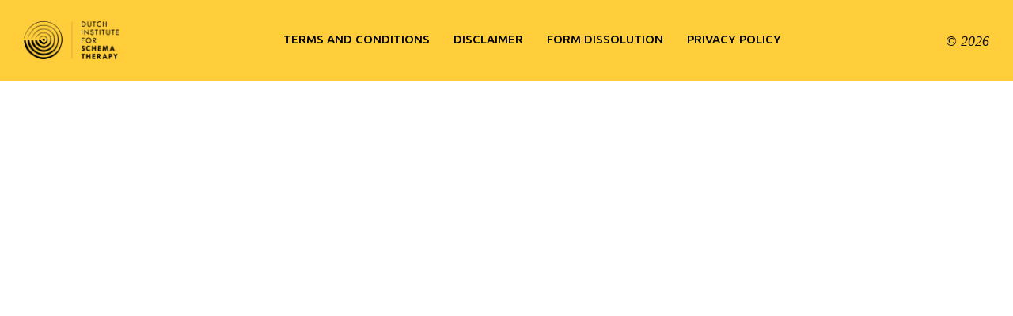

--- FILE ---
content_type: text/html; charset=UTF-8
request_url: https://www.schematherapy.nl/streaminternal/
body_size: 3814
content:
<!DOCTYPE html>
<html lang="en" class="">
<head>
    <meta http-equiv="content-type" content="text/html;charset=utf-8" />
	<meta name="viewport" content="width=device-width, initial-scale=1.0, maximum-scale=1.0, user-scalable=no" />
                <title>Dutch Institute for Schema Therapy |   Streaminternal</title>
        <meta name="description" content="Schema therapy aims to validate unmet basic core needs of patients. The therapy relationship of limited reparenting provides a role model of a healthy parent that the patient learns to internalize over the course of therapy.">
    <meta name='robots' content='max-image-preview:large' />
<link rel='dns-prefetch' href='//s.w.org' />
<link rel='stylesheet' id='wp-block-library-css'  href='https://www.schematherapy.nl/wp-includes/css/dist/block-library/style.min.css?ver=5.9.12' type='text/css' media='all' />
<link rel='stylesheet' id='wc-blocks-vendors-style-css'  href='https://www.schematherapy.nl/wp-content/plugins/woocommerce/packages/woocommerce-blocks/build/wc-blocks-vendors-style.css?ver=6.9.0' type='text/css' media='all' />
<link rel='stylesheet' id='wc-blocks-style-css'  href='https://www.schematherapy.nl/wp-content/plugins/woocommerce/packages/woocommerce-blocks/build/wc-blocks-style.css?ver=6.9.0' type='text/css' media='all' />
<style id='global-styles-inline-css' type='text/css'>
body{--wp--preset--color--black: #000000;--wp--preset--color--cyan-bluish-gray: #abb8c3;--wp--preset--color--white: #ffffff;--wp--preset--color--pale-pink: #f78da7;--wp--preset--color--vivid-red: #cf2e2e;--wp--preset--color--luminous-vivid-orange: #ff6900;--wp--preset--color--luminous-vivid-amber: #fcb900;--wp--preset--color--light-green-cyan: #7bdcb5;--wp--preset--color--vivid-green-cyan: #00d084;--wp--preset--color--pale-cyan-blue: #8ed1fc;--wp--preset--color--vivid-cyan-blue: #0693e3;--wp--preset--color--vivid-purple: #9b51e0;--wp--preset--gradient--vivid-cyan-blue-to-vivid-purple: linear-gradient(135deg,rgba(6,147,227,1) 0%,rgb(155,81,224) 100%);--wp--preset--gradient--light-green-cyan-to-vivid-green-cyan: linear-gradient(135deg,rgb(122,220,180) 0%,rgb(0,208,130) 100%);--wp--preset--gradient--luminous-vivid-amber-to-luminous-vivid-orange: linear-gradient(135deg,rgba(252,185,0,1) 0%,rgba(255,105,0,1) 100%);--wp--preset--gradient--luminous-vivid-orange-to-vivid-red: linear-gradient(135deg,rgba(255,105,0,1) 0%,rgb(207,46,46) 100%);--wp--preset--gradient--very-light-gray-to-cyan-bluish-gray: linear-gradient(135deg,rgb(238,238,238) 0%,rgb(169,184,195) 100%);--wp--preset--gradient--cool-to-warm-spectrum: linear-gradient(135deg,rgb(74,234,220) 0%,rgb(151,120,209) 20%,rgb(207,42,186) 40%,rgb(238,44,130) 60%,rgb(251,105,98) 80%,rgb(254,248,76) 100%);--wp--preset--gradient--blush-light-purple: linear-gradient(135deg,rgb(255,206,236) 0%,rgb(152,150,240) 100%);--wp--preset--gradient--blush-bordeaux: linear-gradient(135deg,rgb(254,205,165) 0%,rgb(254,45,45) 50%,rgb(107,0,62) 100%);--wp--preset--gradient--luminous-dusk: linear-gradient(135deg,rgb(255,203,112) 0%,rgb(199,81,192) 50%,rgb(65,88,208) 100%);--wp--preset--gradient--pale-ocean: linear-gradient(135deg,rgb(255,245,203) 0%,rgb(182,227,212) 50%,rgb(51,167,181) 100%);--wp--preset--gradient--electric-grass: linear-gradient(135deg,rgb(202,248,128) 0%,rgb(113,206,126) 100%);--wp--preset--gradient--midnight: linear-gradient(135deg,rgb(2,3,129) 0%,rgb(40,116,252) 100%);--wp--preset--duotone--dark-grayscale: url('#wp-duotone-dark-grayscale');--wp--preset--duotone--grayscale: url('#wp-duotone-grayscale');--wp--preset--duotone--purple-yellow: url('#wp-duotone-purple-yellow');--wp--preset--duotone--blue-red: url('#wp-duotone-blue-red');--wp--preset--duotone--midnight: url('#wp-duotone-midnight');--wp--preset--duotone--magenta-yellow: url('#wp-duotone-magenta-yellow');--wp--preset--duotone--purple-green: url('#wp-duotone-purple-green');--wp--preset--duotone--blue-orange: url('#wp-duotone-blue-orange');--wp--preset--font-size--small: 13px;--wp--preset--font-size--medium: 20px;--wp--preset--font-size--large: 36px;--wp--preset--font-size--x-large: 42px;}.has-black-color{color: var(--wp--preset--color--black) !important;}.has-cyan-bluish-gray-color{color: var(--wp--preset--color--cyan-bluish-gray) !important;}.has-white-color{color: var(--wp--preset--color--white) !important;}.has-pale-pink-color{color: var(--wp--preset--color--pale-pink) !important;}.has-vivid-red-color{color: var(--wp--preset--color--vivid-red) !important;}.has-luminous-vivid-orange-color{color: var(--wp--preset--color--luminous-vivid-orange) !important;}.has-luminous-vivid-amber-color{color: var(--wp--preset--color--luminous-vivid-amber) !important;}.has-light-green-cyan-color{color: var(--wp--preset--color--light-green-cyan) !important;}.has-vivid-green-cyan-color{color: var(--wp--preset--color--vivid-green-cyan) !important;}.has-pale-cyan-blue-color{color: var(--wp--preset--color--pale-cyan-blue) !important;}.has-vivid-cyan-blue-color{color: var(--wp--preset--color--vivid-cyan-blue) !important;}.has-vivid-purple-color{color: var(--wp--preset--color--vivid-purple) !important;}.has-black-background-color{background-color: var(--wp--preset--color--black) !important;}.has-cyan-bluish-gray-background-color{background-color: var(--wp--preset--color--cyan-bluish-gray) !important;}.has-white-background-color{background-color: var(--wp--preset--color--white) !important;}.has-pale-pink-background-color{background-color: var(--wp--preset--color--pale-pink) !important;}.has-vivid-red-background-color{background-color: var(--wp--preset--color--vivid-red) !important;}.has-luminous-vivid-orange-background-color{background-color: var(--wp--preset--color--luminous-vivid-orange) !important;}.has-luminous-vivid-amber-background-color{background-color: var(--wp--preset--color--luminous-vivid-amber) !important;}.has-light-green-cyan-background-color{background-color: var(--wp--preset--color--light-green-cyan) !important;}.has-vivid-green-cyan-background-color{background-color: var(--wp--preset--color--vivid-green-cyan) !important;}.has-pale-cyan-blue-background-color{background-color: var(--wp--preset--color--pale-cyan-blue) !important;}.has-vivid-cyan-blue-background-color{background-color: var(--wp--preset--color--vivid-cyan-blue) !important;}.has-vivid-purple-background-color{background-color: var(--wp--preset--color--vivid-purple) !important;}.has-black-border-color{border-color: var(--wp--preset--color--black) !important;}.has-cyan-bluish-gray-border-color{border-color: var(--wp--preset--color--cyan-bluish-gray) !important;}.has-white-border-color{border-color: var(--wp--preset--color--white) !important;}.has-pale-pink-border-color{border-color: var(--wp--preset--color--pale-pink) !important;}.has-vivid-red-border-color{border-color: var(--wp--preset--color--vivid-red) !important;}.has-luminous-vivid-orange-border-color{border-color: var(--wp--preset--color--luminous-vivid-orange) !important;}.has-luminous-vivid-amber-border-color{border-color: var(--wp--preset--color--luminous-vivid-amber) !important;}.has-light-green-cyan-border-color{border-color: var(--wp--preset--color--light-green-cyan) !important;}.has-vivid-green-cyan-border-color{border-color: var(--wp--preset--color--vivid-green-cyan) !important;}.has-pale-cyan-blue-border-color{border-color: var(--wp--preset--color--pale-cyan-blue) !important;}.has-vivid-cyan-blue-border-color{border-color: var(--wp--preset--color--vivid-cyan-blue) !important;}.has-vivid-purple-border-color{border-color: var(--wp--preset--color--vivid-purple) !important;}.has-vivid-cyan-blue-to-vivid-purple-gradient-background{background: var(--wp--preset--gradient--vivid-cyan-blue-to-vivid-purple) !important;}.has-light-green-cyan-to-vivid-green-cyan-gradient-background{background: var(--wp--preset--gradient--light-green-cyan-to-vivid-green-cyan) !important;}.has-luminous-vivid-amber-to-luminous-vivid-orange-gradient-background{background: var(--wp--preset--gradient--luminous-vivid-amber-to-luminous-vivid-orange) !important;}.has-luminous-vivid-orange-to-vivid-red-gradient-background{background: var(--wp--preset--gradient--luminous-vivid-orange-to-vivid-red) !important;}.has-very-light-gray-to-cyan-bluish-gray-gradient-background{background: var(--wp--preset--gradient--very-light-gray-to-cyan-bluish-gray) !important;}.has-cool-to-warm-spectrum-gradient-background{background: var(--wp--preset--gradient--cool-to-warm-spectrum) !important;}.has-blush-light-purple-gradient-background{background: var(--wp--preset--gradient--blush-light-purple) !important;}.has-blush-bordeaux-gradient-background{background: var(--wp--preset--gradient--blush-bordeaux) !important;}.has-luminous-dusk-gradient-background{background: var(--wp--preset--gradient--luminous-dusk) !important;}.has-pale-ocean-gradient-background{background: var(--wp--preset--gradient--pale-ocean) !important;}.has-electric-grass-gradient-background{background: var(--wp--preset--gradient--electric-grass) !important;}.has-midnight-gradient-background{background: var(--wp--preset--gradient--midnight) !important;}.has-small-font-size{font-size: var(--wp--preset--font-size--small) !important;}.has-medium-font-size{font-size: var(--wp--preset--font-size--medium) !important;}.has-large-font-size{font-size: var(--wp--preset--font-size--large) !important;}.has-x-large-font-size{font-size: var(--wp--preset--font-size--x-large) !important;}
</style>
<style id='woocommerce-inline-inline-css' type='text/css'>
.woocommerce form .form-row .required { visibility: visible; }
</style>
<link rel='stylesheet' id='extendify-sdk-utility-classes-css'  href='https://www.schematherapy.nl/wp-content/plugins/wp-mail-logging/lib/vendor/redux-framework/redux-core/extendify-sdk/public/build/extendify-utilities.css?ver=11.7' type='text/css' media='all' />
<link rel='stylesheet' id='qts_front_styles-css'  href='https://www.schematherapy.nl/wp-content/plugins/qtranslate-slug/assets/css/qts-default.css?ver=5.9.12' type='text/css' media='all' />
<script type='text/javascript' src='https://www.schematherapy.nl/wp-includes/js/jquery/jquery.min.js?ver=3.6.0' id='jquery-core-js'></script>
<script type='text/javascript' src='https://www.schematherapy.nl/wp-includes/js/jquery/jquery-migrate.min.js?ver=3.3.2' id='jquery-migrate-js'></script>
<link rel="https://api.w.org/" href="https://www.schematherapy.nl/wp-json/" /><link rel="alternate" type="application/json" href="https://www.schematherapy.nl/wp-json/wp/v2/pages/145" /><link rel="EditURI" type="application/rsd+xml" title="RSD" href="https://www.schematherapy.nl/xmlrpc.php?rsd" />
<link rel="wlwmanifest" type="application/wlwmanifest+xml" href="https://www.schematherapy.nl/wp-includes/wlwmanifest.xml" /> 
<link rel="canonical" href="https://www.schematherapy.nl/streaminternal/" />
<link rel='shortlink' href='https://www.schematherapy.nl/?p=145' />
<link rel="alternate" type="application/json+oembed" href="https://www.schematherapy.nl/wp-json/oembed/1.0/embed?url=https%3A%2F%2Fwww.schematherapy.nl%2Fstreaminternal%2F" />
<link rel="alternate" type="text/xml+oembed" href="https://www.schematherapy.nl/wp-json/oembed/1.0/embed?url=https%3A%2F%2Fwww.schematherapy.nl%2Fstreaminternal%2F&#038;format=xml" />
<meta name="framework" content="Redux 4.3.3" /><meta name="generator" content="qTranslate-X 3.4.6.8" />
<link rel="apple-touch-icon" sizes="180x180" href="/wp-content/uploads/fbrfg/apple-touch-icon.png">
<link rel="icon" type="image/png" sizes="32x32" href="/wp-content/uploads/fbrfg/favicon-32x32.png">
<link rel="icon" type="image/png" sizes="16x16" href="/wp-content/uploads/fbrfg/favicon-16x16.png">
<link rel="manifest" href="/wp-content/uploads/fbrfg/site.webmanifest">
<link rel="shortcut icon" href="/wp-content/uploads/fbrfg/favicon.ico">
<meta name="msapplication-TileColor" content="#ffc40d">
<meta name="msapplication-config" content="/wp-content/uploads/fbrfg/browserconfig.xml">
<meta name="theme-color" content="#ffffff"><link hreflang="x-default" href="https://www.schematherapy.nl/streaminternal/" rel="alternate" />
<link hreflang="en" href="https://www.schematherapy.nl/streaminternal/" rel="alternate" />
<link hreflang="nl" href="https://www.schematherapy.nl/nl/streaminternal/" rel="alternate" />
<link hreflang="st" href="https://www.schematherapy.nl/st/streaminternal/" rel="alternate" />
	<noscript><style>.woocommerce-product-gallery{ opacity: 1 !important; }</style></noscript>
	    <meta name="robots" content="all">
    <meta name="description" content="">
    <link rel="shortcut icon" href="favicon.ico" type="image/x-icon" />
    <link href="https://fonts.googleapis.com/css?family=Bree+Serif|Ubuntu:300,400,500" rel="stylesheet">

    <link href="https://www.schematherapy.nl/wp-content/themes/s/css/style.css" type="text/css" rel="stylesheet">
        <!--[if lt IE 9]>
        	<script src="https://www.schematherapy.nl/wp-content/themes/s/js/html5shiv.js"></script>
        <![endif]-->
    <script type="text/javascript" src="https://www.schematherapy.nl/wp-content/themes/s/js/jquery-2.1.1.min.js"></script>
    <script type="text/javascript" src="https://www.schematherapy.nl/wp-content/themes/s/js/scrollIt.min.js"></script>
    <script type="text/javascript" src="https://www.schematherapy.nl/wp-content/themes/s/js/modernizr.js"></script>
    <script type="text/javascript" src="https://www.schematherapy.nl/wp-content/themes/s/js/sz.js"></script>
    
</head>
<body class="page-video page-id145">

  <header>
      <nav>
        <ul>
            <li><a  href="https://www.schematherapy.nl">Shop</a></li>
            <li class="summerschool"><a  href="https://www.schematherapy.nl/summer-school/">Summer School</a></li>
            <li><a  href="https://www.schematherapy.nl/about/">About</a></li>
            <li><a  href="https://www.schematherapy.nl/contact/">Contact</a></li>
        </ul>
        <a class="winkelmand " href="https://www.schematherapy.nl/winkelmand/"><i class="schema-winkelmandje"></i>
	        <span></span>
        </a>
      </nav>
      <span class="freeshipping">Free shipping world wide</span>
  </header>
  <div class="woocommerce-notices-wrapper"></div>      <footer>

          <div class="logo2"></div>
          
          <!--<ul class="footernav1">


            <li><a  href="https://www.schematherapy.nl">shop</a></li>
            <li><a  href="https://www.schematherapy.nl/about/">about</a></li>
            <li><a  href="https://www.schematherapy.nl/contact/">contact</a></li>

            <span>/</span>
          </ul>-->

          <ul class="footernav2">
            <li>
              <a href="https://www.schematherapy.nl/wp-content/themes/s/docs/Algemene%20Voorwaarden%20EN.pdf">Terms and conditions</a>
            </li>
            <li>
              <a href="https://www.schematherapy.nl/wp-content/themes/s/docs/Disclaimer%20EN.pdf">Disclaimer</a>
            </li>
            <li>
              <a href="https://www.schematherapy.nl/wp-content/themes/s/docs/Formulier%20Ontbinding%20EN.pdf">Form Dissolution</a>
            </li>
            <li>
              <a href="https://www.schematherapy.nl/wp-content/themes/s/docs/Privacyverklaring%20EN.pdf">Privacy Policy</a>
            </li>
          </ul>
          <div class="year">
             &copy; 2026          </div>


      </footer>

  </section>
    <script type='text/javascript' src='https://www.schematherapy.nl/wp-content/plugins/woocommerce/assets/js/jquery-blockui/jquery.blockUI.min.js?ver=2.7.0-wc.6.3.1' id='jquery-blockui-js'></script>
<script type='text/javascript' id='wc-add-to-cart-js-extra'>
/* <![CDATA[ */
var wc_add_to_cart_params = {"ajax_url":"\/wp-admin\/admin-ajax.php","wc_ajax_url":"https:\/\/www.schematherapy.nl\/?wc-ajax=%%endpoint%%","i18n_view_cart":"View cart","cart_url":"https:\/\/www.schematherapy.nl\/winkelmand\/","is_cart":"","cart_redirect_after_add":"no"};
/* ]]> */
</script>
<script type='text/javascript' src='https://www.schematherapy.nl/wp-content/plugins/woocommerce/assets/js/frontend/add-to-cart.min.js?ver=6.3.1' id='wc-add-to-cart-js'></script>
<script type='text/javascript' src='https://www.schematherapy.nl/wp-content/plugins/woocommerce/assets/js/js-cookie/js.cookie.min.js?ver=2.1.4-wc.6.3.1' id='js-cookie-js'></script>
<script type='text/javascript' id='woocommerce-js-extra'>
/* <![CDATA[ */
var woocommerce_params = {"ajax_url":"\/wp-admin\/admin-ajax.php","wc_ajax_url":"https:\/\/www.schematherapy.nl\/?wc-ajax=%%endpoint%%"};
/* ]]> */
</script>
<script type='text/javascript' src='https://www.schematherapy.nl/wp-content/plugins/woocommerce/assets/js/frontend/woocommerce.min.js?ver=6.3.1' id='woocommerce-js'></script>
<script type='text/javascript' id='wc-cart-fragments-js-extra'>
/* <![CDATA[ */
var wc_cart_fragments_params = {"ajax_url":"\/wp-admin\/admin-ajax.php","wc_ajax_url":"https:\/\/www.schematherapy.nl\/?wc-ajax=%%endpoint%%","cart_hash_key":"wc_cart_hash_927e7b34b0e538ac88612454b9cd5d10","fragment_name":"wc_fragments_927e7b34b0e538ac88612454b9cd5d10","request_timeout":"5000"};
/* ]]> */
</script>
<script type='text/javascript' src='https://www.schematherapy.nl/wp-content/plugins/woocommerce/assets/js/frontend/cart-fragments.min.js?ver=6.3.1' id='wc-cart-fragments-js'></script>
  <script type="text/javascript" src="https://www.schematherapy.nl/wp-content/themes/s/js/slick/slick.js"></script>
    <link rel="stylesheet" type="text/css" href="https://www.schematherapy.nl/wp-content/themes/s/js/slick/slick.css"/>
    <script type="text/javascript">	   
    $('.slider').slick({
      slidesToShow: 4,
      slidesToScroll: 1,
      autoplay: true,
      centerMode:false,
      centerPadding: '0px',
      nextArrow: '<div type="button" class="slick-next"></div>' ,
       prevArrow: '<div type="button" class="slick-prev"></div>' ,
      autoplaySpeed: 3000,

      responsive: [
          {
            breakpoint: 900,
            settings: {
              slidesToShow: 3
            }
          },
          {
            breakpoint: 660,
            settings: {
              slidesToShow: 2
            }
          },
          {
            breakpoint: 320,
            settings: {
              slidesToShow: 1
            }
          }
      ]
    });
    </script>
    <!-- Global site tag (gtag.js) - Google Analytics -->
    <script async src="https://www.googletagmanager.com/gtag/js?id=UA-131286865-1"></script>
    <script>
      window.dataLayer = window.dataLayer || [];
      function gtag(){dataLayer.push(arguments);}
      gtag('js', new Date());

      gtag('config', 'UA-131286865-1');
    </script>

</body>

--- FILE ---
content_type: text/css
request_url: https://www.schematherapy.nl/wp-content/themes/s/css/style.css
body_size: 8447
content:
html, body, div, span, applet, object, iframe, h1, h2, h3, h4, h5, h6, p, blockquote, pre, a, abbr, acronym, address, big, cite, code, del, dfn, em, font, img, ins, kbd, q, s, samp, small, strike,  sub, sup, tt, var, dl, dt, dd, ol, ul, li, fieldset, form, label, legend, table, caption, tbody, tfoot, thead, tr, th, td {
  margin: 0px;
  padding: 0;
  border: 0;
  outline: 0;

  font-style: inherit;
  font-family: inherit;
  vertical-align: baseline;
  list-style:none;
}
h1,h2,h3,h4 {
    -webkit-font-smoothing: antialiased;
    -moz-font-smoothing: antialiased;
    -o-font-smoothing: antialiased;
    -moz-osx-font-smoothing: grayscale;
}

@font-face {
  font-family: 'schema';
  src:  url('../fonts/schema.eot?invg4w');
  src:  url('../fonts/schema.eot?invg4w#iefix') format('embedded-opentype'),
    url('../fonts/schema.ttf?invg4w') format('truetype'),
    url('../fonts/schema.woff?invg4w') format('woff'),
    url('../fonts/schema.svg?invg4w#schema') format('svg');
  font-weight: normal;
  font-style: normal;
  font-display: block;
}

i {
  /* use !important to prevent issues with browser extensions that change fonts */
  font-family: 'schema' !important;
  speak: never;
  font-style: normal;
  font-weight: normal;
  font-variant: normal;
  text-transform: none;
  line-height: 1;

  /* Better Font Rendering =========== */
  -webkit-font-smoothing: antialiased;
  -moz-osx-font-smoothing: grayscale;
}

.schema-arrow_l:before {
  content: "\e900";
}
.schema-arrow_r:before {
  content: "\e901";
}
.schema-dvd:before {
  content: "\e902";
  font-size: 1.15em;
}
.schema-stream:before {
  content: "\e903";
}
.schema-usb:before {
  content: "\e904";
}
.schema-info:before {
  content: "\e905";
}
.schema-winkelmandje:before {
  content: "\e906";
}
.schema-summer:before {
  content: "\e910";
}
.schema-webinar:before {
  content: "\e911";
}


@font-face {
  font-family: 'extra';
  src:  url('../fonts/extra.eot?gsk2un');
  src:  url('../fonts/extra.eot?gsk2un#iefix') format('embedded-opentype'),
    url('../fonts/extra.ttf?gsk2un') format('truetype'),
    url('../fonts/extra.woff?gsk2un') format('woff'),
    url('../fonts/extra.svg?gsk2un#extra') format('svg');
  font-weight: normal;
  font-style: normal;
  font-display: block;
}

em {
  /* use !important to prevent issues with browser extensions that change fonts */
  font-family: 'extra' !important;
  speak: none;
  font-style: normal;
  font-weight: normal;
  font-variant: normal;
  text-transform: none;
  line-height: 1;

  /* Better Font Rendering =========== */
  -webkit-font-smoothing: antialiased;
  -moz-osx-font-smoothing: grayscale;
}
 
.e-webinar:before {
  content: "\e900";
}


i, cite, em, var, dfn {
    font-style:normal;
}

a, a:visited{ color: #000; text-decoration: none; }

p a{text-decoration: underline;}
body {
  margin:0px;
  font-family: 'Ubuntu', sans-serif;
  font-weight: 300;
  font-size:15px;
  line-height: 1.4em;
  line-height:30px;
  color:#0D0D0D;
  background-color:#fff;;
  overflow-x:hidden;
}

header, footer, section, nav, article, .b, p form, input, textarea, ul, li{position: relative; width:100%;  height: auto; display: block; float: left; -webkit-box-sizing:border-box; box-sizing:border-box; }

footer ul, footer li{width: auto; float: none;}

p{ margin-bottom: 1.4em; line-height: 1.6em; }
p:last-child{margin-bottom: 0;}

strong, b{font-weight: 400;}


img{position: relative; float: left; width: 100%;}


.inner{ position: relative; margin: 0 auto; float: none!important; width: 70em!important; margin: 0 auto;}


.middle{ position:absolute; left:50%; top: 50%; -webkit-transform:translateY(-50%) translateX(-50%); -ms-transform:translateY(-50%) translateX(-50%); transform:translateY(-50%) translateX(-50%);}
.acenter{text-align: center;}


.videoWrapper {
  position: relative;
  float: left;
  width: 100%;
  padding-bottom: 56.25%;
  margin-bottom: 0em;
  height: 0;
}
.videoWrapper iframe {
  position: absolute;
  top: 0;
  left: 0;
  width: 100%;
  height: 100%;
}
.videoWrapper video {
  position: absolute;
  top: 0;
  left: 0;
  width: 100%;
  height: 100%;
}



.b25{ width: 25%; }
.b75{ width: 75%; }
.b50{ width: 50%; }
.b33{ width: 33.33%; }
.b66{ width: 66.66%; }
.b100{ width: 100%; }

/* Form */

.page-contact form{position: relative; width: 100%; margin:0px; overflow: hidden;}
.page-contact form input, .page-contact form textarea{position: relative; float: left; color:#000; font-family: "Ubuntu", Arial, Helvetica; font-size: 1em; padding:0.8em 1em; background-color: #fff;  border:0px solid #fff;}
.page-contact input{width: 100%; margin-bottom: 3%; -webkit-appearance: none; border-radius:0; -webkit-border-radius:0; }

.page-contact input:focus {
     background-color: #efefef;
}
.page-contact textarea.grootbericht{width: 100%; clear: both; margin-right: 0; height: 10em; line-height: 1.2em;font-family: "Ubuntu", Arial, Helvetica; font-size: 1em; padding:1.2em 1em; margin-top: 0.2em;   text-transform: none; -webkit-appearance: none; border-radius:0; -webkit-border-radius:0;  }
.page-contact textarea:focus {
     background-color: #efefef  ;
}
.page-contact form span {position:relative; float: left; display: block; width:100%; margin:2em auto 2em; padding: 0; background: none; border: none; }
.page-contact form input[type="submit"]{position:relative; float:none; margin:0px; background-color: #111; display: block; cursor: pointer; border:none; width:auto; text-align: center;  font-size: 1em; line-height: 2.55em; height: 2.55em; color: #eee; padding: 0px 3.4em; text-transform: none; font-weight: 300; }
.page-contact form input[type="submit"]:hover{color:#fff;}

::-webkit-input-placeholder { /* WebKit browsers */
    color:    #eee;

}
:-moz-placeholder { /* Mozilla Firefox 4 to 18 */
   color:    #eee;
   opacity:  0.5;

}
::-moz-placeholder { /* Mozilla Firefox 19+ */
   color:    #eee;
   opacity:  0.5;

}
:-ms-input-placeholder { /* Internet Explorer 10+ */
   color:    #eee;

}
.page-contact form label{position: relative; float: left; background: none; border: none; padding: 0; margin: 0; font-weight: 500; line-height: 2.2em;}

.page-contact form input.fout{position: absolute; opacity: 0; right: 1000px;}


/*/////////// ALL //////////////// */

header{ position: fixed; height: 3em; line-height: 3em; font-size: 0.95em; background-color: #0D0D0D; color: #fff; top:0; left:0; z-index: 99;}
header nav{ text-align: center;}
header nav ul{position: relative; float: left;width: 100%; text-align: center;}
header nav ul li{position: relative; display:inline-block; width: auto; margin: 0 1.2em; float: none;}
header nav ul li a{text-decoration: none; text-decoration: none; color: #fff!important; text-transform: uppercase;}
header nav ul li a.active{color: #FFCE3A!important;}

header nav a.winkelmand{position: absolute; right: 1em; font-size: 1.6em; line-height: 2em;color: #fff;}
header nav a.winkelmand.winkelactief{position: absolute; right: 1em; font-size: 1.6em; line-height: 2em;color: #FFCE3A;}
header nav a.winkelmand span{ font-size: 0.63em; position: relative; float: right; margin-left: 0.4em; line-height: 3em;color: #FFCE3A;}
.logo{ width:25em; text-align: center; color: #fff; margin-top: -0.2em; }

h1{font-family: 'Bree Serif', serif; font-weight: 400!important;font-style: normal; font-size: 2.6em; margin: 0; padding: 0; position: relative; float: left; width: 100%; line-height: 0.9em;}
h2{font-family: 'Ubuntu', serif; font-size: 1.3em; font-weight: 500; margin: 0; padding: 0;letter-spacing: -0.02em; text-align: center; position: relative; float: left; width: 100%; text-transform: uppercase;}
h3{font-family: 'Ubuntu', serif; font-size: 1em; font-weight: 300; margin: 0; padding: 0;letter-spacing: -0.02em; text-align: center; position: relative; float: left; width: 100%; text-transform: none;}

h2 span, h1 span{color: #FFCE3A;}
.container{ margin-top: 2.4em; }

.headerfoto{background-image: url(../img/bg/4.jpg); background-size: cover; overflow: hidden; background-position: center center; position: relative;width: 100%; height: 33vw;}

.page-id18 .headerfoto{background-image: url(../img/bg/6.jpg); background-size: cover; }
.page-contact .headerfoto{background-image: url(../img/schema_therapy.jpg); background-size: cover; }

.themes{position: absolute; bottom: 2em; right: 2.5em; width: auto;}
.themes li{position: relative; float: left; margin-left: 0.8em; height: 2em; width: 2em; text-align: center; cursor: pointer}
.themes li i, .themes li em{font-size: 1.3em; line-height: 1.55em;}
.theme-stream{background-color: #FFCE3A;}
.theme-dvd{background-color: #e7e7e7;}
.theme-usb{background-color: #FFFFFF;}
.theme-webinar{background-color: #DEF3FF;}
.theme-summer, .theme-summerschool{background-color: #FFC48C;}

.bg-white{background-color: #ffffff;}

.bg-black{background-color: #0d0d0d;}
.bg-grey{background-color: #F0F0F0;}
.bg-yellow{background-color: #FFCE3A;}
.bg-summer{background-color: #FFC48C;}


.language{position: absolute; bottom: 2em; left: 2.5em; }
.language a{position: relative; float: left; margin-left: -1px; height: 2.2em; line-height: 2.2em; width: auto; text-align: center; cursor: pointer; color: #FFF; padding: 0 1.2em; border: 2px solid #FFCE3A; text-transform: uppercase; font-size: 0.7em}
.language a.active{background-color: #FFCE3A; color: #000; font-weight: 400;}

.showbox{padding: 3em 0;}
h2 i.schema-info, h2 em.schema-info{font-size: 0.9em; margin-left: 0.5em; position: relative; top: 0em; cursor: pointer; }
h2 i.cato, h2 em.cato{font-size: 1.4em; margin-right: 0.4em; position: relative; top: 0.16em;}


.products{ margin-bottom: 1em;}
.products .slider{z-index: 2; position: relative; float: left; width: 100%;}
.products .slider::before{position: absolute; content: ""; width: 100%; height: 100%; display: block; }

.products .product{ position: relative; -webkit-box-sizing:border-box; box-sizing:border-box; padding: 3em 1em 5em; }

.button{position: absolute; width: auto; height: auto; overflow: hidden; bottom: 0; left: 50%; cursor: pointer; font-size: 0.9em; cursor: pointer; -webkit-transform: translateX(-50%); -ms-transform: translateX(-50%); transform: translateX(-50%); }
.button .btnprice{position: absolute;left:0; top:0; width: 2.8em; height: 2.35em; line-height: 2.35em; text-align: center; text-transform: uppercase; background-color: #fff; color: #000;font-weight: 500; pointer-events: none;}
.button span{position: relative; float: left; width: auto; height: 3.05em; line-height: 2.3em; font-size: 0.85em; padding: 0 1.6em 0 3.6em; white-space: nowrap; text-align: center; color: #fff; background-color: #000; text-transform: uppercase;font-weight: 400;}
.addtocartwc {position: relative; float: left; width: auto; display: block; height: 2.8em; line-height: 2.8em; font-size: 0.85em; padding: 0 1.6em 0 4.6em; white-space: nowrap; text-align: center; color: #fff; background-color: #000; text-transform: uppercase;font-weight: 400; cursor: pointer; border: none !important;}

.actiefmandje {color: #FFCE3A !important;}

.theme-usb .products .product .button .btnprice{background-color:#D9D9D9;}

.labelke{position: absolute; bottom: 8em; right: 1em; background-color: #000; color: #fff; font-weight: 300; line-height: 1.6em;}
.theme-stream .labelke{color: #FFCE3A; }

.labelke i, .labelke em{padding: 0 0.5em; font-size: 1em; top:0.35em; position: absolute; left:0; float: left;}

.labelke span{padding: 0 0.8em 0 2.2em; font-size: 0.8em; line-height: 2.2em; position: relative; float: left; font-family: 'Bree Serif', serif; font-weight: 300;}
.newke{position: absolute; top: 0; right: 1em; top:3em; width: 3em; height: 3em; line-height: 3em; font-family: 'Bree Serif', serif;font-weight: 300; font-style: italic; color: #fff; background-color: #000; text-align: center;}
.newke span{font-size: 1.1em; font-weight: 300; position: relative; float: left; width: 100%; text-align: center;margin-top: -0.12em;}

.coverke{width: 80%;}
.coverke .labelke { font-size: 1.3em; bottom: 3.4em; right: 0;}
.coverke .newke{right: -3em; top:50%; margin-top: -1.5em; font-size: 1.2em;}

.slick-next{position: absolute;  top:50%; right: -4em; width: 2em; height: 2em; margin-top: -2em; color: #fff;  border:none;cursor: pointer; content: "";}
.slick-prev{position: absolute; top:50%; left: -4em;width: 2em; height: 2em; margin-top: -2em; color: #fff; opacity: 0;  border:none;cursor: pointer; background: none;  content: "";}
.slick-next:before{position: absolute; font-family:"schema"; content: "\e901"; font-size: 1.2em; width: 2em; height: 2em; color:#0D0D0D; text-align: center;left:0;   }
.slick-prev:before{position: absolute; font-family:"schema"; content: "\e900"; font-size: 1.2em; width: 2em; height: 2em; color:#26272a; text-align: center; left:0;}

.home-about{background-color: #0E0E0E; color: #fff;}
.home-about article{padding: 2em 25% 4em; text-align: center;}
.page-home article h2{font-family: 'Bree Serif', serif; text-transform: none; font-weight: 300; font-size: 2.3em; margin-bottom:1.2em; line-height: 1em; letter-spacing: -0.08em;}
.page-home article p{ text-align: left; font-size: 0.9em; margin-bottom: 2em;}
.readmore{padding: 0 1.4em 0 1.4em; font-size: 0.8em; line-height: 2.2em; margin-top: 1.2em; position: relative; float: none; display: inline-block; text-transform: uppercase; color: #fff; border: 1px solid ;}
.home-about .readmore{color: #fff;}

.back{position: absolute;  left: -3em; top:-0.1em; width: 2em; height: 2em; line-height: 2em; display: block;  font-size: 1.2em; color: #000; cursor: pointer}
.kruimel{padding: 0em 0 3em; width: 80%; z-index: 3;}

.broodpad{position: relative; float: left;}
.broodpad a, .broodpad span{position: relative; float: left; margin: 0 0.6em 0 0;}
.broodpad .productname{max-width: 20em; white-space: nowrap; overflow:hidden; -o-text-overflow: ellipsis; text-overflow: ellipsis; display: inline-block;}

.omschrijving{padding: 0 0 0 2em;}
.omschrijving .themedetail{position: absolute; width: 2em; height: 1em; line-height: 1em; text-align: center; font-size: 2em; top:0; left: -1em; font-size: 3em;}
.omschrijving h1, .page-default .b50 h1{ line-height:1.1em; width: 100%; font-size: 2em; margin-bottom: 1em;}
.omschrijving h2, .page-default .b50 h2{text-transform: none; text-align: left; font-size: 1.2em; margin-bottom: 0.8em;}
.omschrijving .extrainfo{font-family: "Ubuntu"; font-weight: 500; margin-bottom: 2em;}
.omschrijving .extrainfo i{margin-left: 0.5em; font-size: 1.2em; cursor: pointer;}
.omschrijving .readmore{color: #000; font-weight: 400; float: right; margin-top:2.25em; cursor: pointer;}
.omschrijving .button{
  position: relative; float: left;
  width: auto;
  height: 2.35em;
  overflow: hidden;
  bottom: 0;
  left: 0;
  font-size: 1.2em;
  -webkit-transform: translateX(0);
  -ms-transform: translateX(0);
      transform: translateX(0);
  margin-top:1.5em;
}


.klapper{max-height: 0; overflow: hidden; -webkit-transition:max-height 3s ease; -o-transition:max-height 3s ease; transition:max-height 3s ease;}
.klapperopen .klapper{max-height: 250em;  }
.klapperopen .moredown{content:"Read less";}

.videoke article{padding: 3em 15% 3em; }

footer{background-color: #FFCE3A; padding: 1.6em 2em; font-weight: 500; text-align: center; height: 6.8em;}
footer .logo2{ width: 8em; height: 3.6em; background-image: url("../img/logo_schema_zw.png"); background-repeat: no-repeat; background-position: center; background-size: 100%; margin: 0; padding: 0; position: relative; float: left;}
footer .logo2_{ width: 8em; height: 3.6em; background-image: url("../img/logo_schema_zw2.png"); background-repeat: no-repeat; background-position: center; background-size: 100%; margin: 0; padding: 0; position: relative; float: left;}

footer ul{text-transform: uppercase; position: relative; float: none; display: inline-block;}
footer ul li{margin: 0 1em; position: relative; float: left;}
footer span{position: relative; float: left; display: block;margin: 0 1em; font-weight: 300;}
footer .year{position: relative; float: right;font-family: 'Noto Serif', serif; font-size: 1.2em; font-weight: 400; font-style: italic;}

.footernav2, .year{margin-top: 0.7em;}

.chapters{}
.chapters label{position: relative; float: left; background-color: #FFCE3A; line-height: 1.5em; padding: 0 0.4em; font-weight: 500; margin-bottom: 0.4em;}
.chapters h2{position: relative; float: left; clear: both; text-transform: none; text-align: left; line-height: 1.4em;}
.chapters h3{position:relative; float:left; width: 100%; font-weight: 300; clear: both; text-align: left; font-size: 1em; margin-bottom: 2em;}
.chapters ul{margin-bottom: 2em; position: relative; float: left;width: 100%; clear: both;}
.chapters .b50{margin-bottom: 2em;}

.chapters ul li{position: relative; float: left; width: 100%; -webkit-box-sizing:border-box; box-sizing:border-box; padding-left: 1em;}
.chapters ul li b{margin-left:-1em;}
.euros{text-align: center; padding: 2em 0; position: absolute; left:0; float: none; bottom: 0; width: 100%; font-size: 0.7em; font-weight: 300;}

.page-default .b50{padding-right: 2em;}

.textphoto img, .phototext img, .fullphoto{margin-bottom: 2em;}
.textphoto .b50{float: right;}
.textphoto, .phototext, .texttext{margin-bottom: 2em;}

.page-contact footer{border-top:1px solid #000;}
.page-contact .b50 h2{font-size: 1.5em; margin-bottom: 1.1em;}

.shopicon{font-size: 2.8em; position: absolute; width: 100%; text-align: center;}

.shoppinglist{margin: 2em 0;}
/*/////////// WOOCOMMERCE //////////////// */

.woocommerce form .form-row .select2-container {
    line-height: 2.6em;
    width: 100%;
}

.select2-container--default .select2-selection--single {
    background-color: #fff;
    border: 1px solid #777;
    border-radius: 0px;
}
.select2-container .select2-selection--single {
    -moz-user-select: none;
    -webkit-box-sizing: border-box;
            box-sizing: border-box;
    cursor: pointer;
    display: block;
    height: 2.6em;
    line-height: 2.6em;
}

.select2-container--default .select2-selection--single .select2-selection__rendered {
    color: #111;
    line-height: 2.6em;
}
.select2-container .select2-selection--single .select2-selection__rendered {
    display: block;
    overflow: hidden;
    padding-left: 1em;
    padding-right: 1em;
    -o-text-overflow: ellipsis;
       text-overflow: ellipsis;
    white-space: nowrap;
}

.select2-container--default .select2-selection--single .select2-selection__arrow {
    height: 2.6em;
    width: 2.6em;
    position: absolute;
    right: 0px;
    top: 0px;
    line-height: 2.6em;
    text-align: center;
    color: #000;
}



.cart td{line-height: 3.4em;}
thead th{font-size: 0.86em; text-align: left; text-transform: uppercase; font-weight: 500; }
.cart thead th.product-subtotal{text-align: right;}
 .cart td{
  display: table-cell;
    vertical-align: middle;
  }
 .cart img{display: block; height: 3em; margin: 0.5em 1em; width: auto; position: relative; float: left;vertical-align:middle;}
.cart .quantity input{width: 5.2em; line-height: 2.9em; padding: 0 1em; border: 1px solid #0d0d0d;-webkit-appearance: none; border-radius:0; -webkit-border-radius:0; }
.cart .product-remove{font-size: 1.2em;}
.cart .product-thumbnail a{position: inherit; float: none; display:inline-block;
vertical-align:middle; height: auto;}
.cart .cart_item{}
.cart .product-subtotal{width: 6em;}
.product-subtotal{text-align: right;}
.cart .actions .button{border:1px solid; background-color: #fff; color: #eeb584; float: right;text-transform: lowercase;}
.cart .actions .button:hover{background-color:#eeb584; color: #fff;  }
.cart-collaterals{position: relative; float: left; width: 100%; margin: 2em 0;text-transform: lowercase; border-top: 1px solid #777; padding-top: 1em;}


.shop_table{text-align: left; border-bottom: 1px solid #000; padding-bottom:1.5em; position: relative; float: left; width: 100%;}


.cart .product-name a{width: 100%; overflow: hidden; -o-text-overflow:ellipsis; text-overflow:ellipsis; position: relative; float: left; white-space: nowrap;}
.cart .product-name{max-width: 8em; min-width: 0;}
.cart .product-remove{width: 1em; }
.cart .product-thumbnail{width: 4em;}
.cart .product-quantity{width: 5em;padding-left: 1em;}
.cart .product-price{width: 5em;padding-left: 1em;}
.cart .product-subtotal{width: 4em;padding-left: 1em;}
.cart .product-type{width: 7em;padding-left: 1em;}


.woocommerce-error, .woocommerce-info, .woocommerce-message {
    background-color: #FFCE3A;
    border-top:0px;
    color: #000;
    list-style: outside none none;
    margin: 3em 0 0em;
   font-size: 0.95em;
    overflow-wrap: break-word;
    padding: 1.6em 0em 1.6em 2em;
    line-height: 2em;
    position: relative;
    float: left; width: 100%; display: block;
    -webkit-box-sizing:border-box;
            box-sizing:border-box;
    
    margin-bottom: -3em;
}

.woocommerce-info a{
    color: #000;
    text-decoration: underline;}
.woocommerce-message::before, .woocommerce-info::before, .woocommerce-error::before {color: #000; height: 4.8em; line-height: 4.8em; font-size: 1.3em; position: absolute; left:0; top:0;}

.woocommerce-message .button{color: #000; border-bottom: 1px solid #777;}

.productdetail .cart .quantity{
    position: relative;
    float: left;
    margin-bottom: 2em;
    margin-top: 2em;

}
.productdetail .cart .quantity input
{line-height: 2.85em; height: 2.88em;  border-color: #777;
box-sizing: border-box;
    -moz-box-sizing: border-box;
    -webkit-box-sizing: border-box;}

.woocommerce #payment #place_order, .woocommerce-page #payment #place_order {
    float: right;
    position: relative;
}
.woocommerce #respond input#submit.alt, .woocommerce a.button.alt, .woocommerce button.button.alt, .woocommerce input.button.alt,
.woocommerce #respond input#submit.alt:hover, .woocommerce a.button.alt:hover, .woocommerce button.button.alt:hover, .woocommerce input.button.alt:hover {

    background-color: #eeb584;
    color: #000;
}


.woocommerce #respond input#submit, .woocommerce a.button, .woocommerce button.button, .woocommerce input.button {
    background-color: #eeb584;
    background-image: none;
    border: 0 none;
    border-radius: 0px;
    -webkit-box-shadow: none;
            box-shadow: none;
    text-transform: lowercase;
    color: #000;
    cursor: pointer;
    display: inline-block;
    font-size: 100%;
    font-weight: 400;
    left: auto;
    line-height: 2.6em;
    margin: 0;
    overflow: visible;
    padding: 0 1em;
    position: relative;
    text-decoration: none;
    text-shadow: none;
    white-space: nowrap;
}

#add_payment_method #payment ul.payment_methods li img, .woocommerce-cart #payment ul.payment_methods li img, .woocommerce-checkout #payment ul.payment_methods li img {
    -webkit-box-shadow: none;
            box-shadow: none;
    margin: 0px 1em 0 0em;
    padding: 0;
    position: relative;
    vertical-align: middle;
    width: auto;
}
.wc_payment_methods li, .payment_methods li{line-height: 3em; position: relative; float: left; margin-bottom: 0em; display: block;}
.wc_payment_methods li label, .payment_methods li label{
  width:auto; position: relative; float: left;
}
.wc_payment_methods li .input-radio{height: 1em; width: 1em; margin-right: 1em; position:relative; float:left;}


.woocommerce table.shop_table th {
    font-weight: 400;
    padding: 9px 12px;
}
.woocommerce table.shop_table tbody th, .woocommerce table.shop_table tfoot td, .woocommerce table.shop_table tfoot th {
    border-top: 1px solid rgba(0, 0, 0, 0.1);
    font-weight: 400;
}
.woocommerce table.shop_table {
    border: 1px solid #555;
    border-collapse: separate;
    border-radius: 0px;
    margin: 0 -1px 24px 0;
    text-align: left;
    width: 100%;
    -webkit-box-sizing: border-box;
            box-sizing: border-box;
}

#add_payment_method #payment, .woocommerce-cart #payment, .woocommerce-checkout #payment {
    background: none repeat scroll 0 0;
    border-radius: 0px;
     -webkit-box-sizing: border-box;
             box-sizing: border-box;
}
#add_payment_method #payment ul.payment_methods, .woocommerce-cart #payment ul.payment_methods, .woocommerce-checkout #payment ul.payment_methods {
    border-bottom: 0px solid #d3ced2;
    list-style: outside none none;
    margin: 0;
    padding: 0em 0;
    text-align: left;
    -webkit-box-sizing: border-box;
            box-sizing: border-box;
    position: relative; float: left; width: 100%;  box-sizing: border-box; margin: 0 0 2em;
}

#add_payment_method #payment div.form-row, .woocommerce-cart #payment div.form-row, .woocommerce-checkout #payment div.form-row {
    padding: 0em;
}

.woocommerce table.shop_table th {
    font-weight: 500;
    padding: 0.5em 1em;
}
.woocommerce table.shop_table td {
    border-top: 1px solid #555;
    padding: 0.5em 1em;
    vertical-align: middle;
}

.woocommerce table.shop_table tbody th, .woocommerce table.shop_table tfoot td, .woocommerce table.shop_table tfoot th {
    border-top: 1px solid #555;
    font-weight: 500;
}
.woocommerce table.shop_table {
    border-collapse: collapse;
    text-align: left;
}

#add_payment_method #payment div.payment_box, .woocommerce-cart #payment div.payment_box, .woocommerce-checkout #payment div.payment_box {
    background-color: #eee;
    border-radius: 0px;
    -webkit-box-sizing: border-box;
            box-sizing: border-box;
    color: #000000;
    font-size: 0.92em;
    line-height: 1.5;
    margin: 0.6em 0 1.5em;
    padding: 1em;
    position: relative;
    float: left;
    display: block;
    width: 100%;
}

#add_payment_method #payment div.payment_box::before, .woocommerce-cart #payment div.payment_box::before, .woocommerce-checkout #payment div.payment_box::before {
    -moz-border-bottom-colors: none;
    -moz-border-left-colors: none;
    -moz-border-right-colors: none;
    -moz-border-top-colors: none;
    border-color: transparent transparent #eee;
    -webkit-border-image: none;
         -o-border-image: none;
            border-image: none;
    border-style: solid;
    border-width: 1em;
    content: "";
    display: block;
    left: 0;
    margin: -1em 0 0 2em;
    position: absolute;
    top: -0.75em;
}

.woocommerce-thankyou-order-received{font-size: 2.1em; margin-top: 0.5em; line-height: 1.4em;}

.pag-afrekenen .woocommerce-thankyou-order-details{display: none;}
.pag-afrekenen h2, .pag-afrekenen h3{font-size: 1.6em; text-transform: lowercase;}
.payment_method_cheque{display: none!important;}

.cart-subtotal td, .order-total td,
.page-winkelmand .product-total
{text-align: right;}

form table{position: relative; float: left; width: 100%;}
.vernieuwcart {display: none;}
.total-price{padding: 1em 0;}
.total-price h2{position: relative; float: left; width: auto; text-align: left;}
.total-price .total-price-amount{position: relative; float: right; width: auto; text-align: right; font-weight: 500; font-size: 1.5em;}
.total-price .total-tax-amount{position: relative; float: right; width: auto; text-align: right; font-weight: 500; font-size: 0.9em;}

.bottomnavi{margin-bottom: 5em; margin-top: 1em;}
.bottomnavi .leftbtn{position: relative; float: left;width: 48%; padding: 0 1.5em; text-align: right; background-color: #F4F4F4; -webkit-box-sizing:border-box; box-sizing:border-box; text-transform: uppercase; font-weight: 500; line-height: 3em; margin-bottom: 1em;}
.bottomnavi .leftbtn i{position: absolute; left:1.5em; line-height: 2.8em;}
.bottomnavi .rightbtn{position: relative; float: right;width: 48%; padding: 0 1.5em; text-align: left; background-color: #FFCE3A; -webkit-box-sizing:border-box; box-sizing:border-box; text-transform: uppercase; font-weight: 500; line-height: 3em; margin-bottom: 1em;}
.bottomnavi .rightbtn i{position: absolute; right:1.5em; line-height: 2.8em;}

.shipping td, .product-total{text-align: right; }

.woocommerce h3{font-weight: 500; text-transform: uppercase; margin-bottom: 2em;}
.woocommerce form .form-row-first, .woocommerce form .form-row-last, .woocommerce-page form .form-row-first, .woocommerce-page form .form-row-last {
    width: 47%;
    overflow: visible;
}


.woocommerce form .form-row-last, .woocommerce-page form .form-row-last {
    float: right;
}

.woocommerce form .form-row::after, .woocommerce-page form .form-row::after {
    clear: both;
}
.woocommerce p {
    position: relative;
    width: 100%;
    float: left;
    margin-bottom: 1.3em;
    font-size: 1em;
}
.woocommerce .input-checkbox{position: absolute; width: auto; left:0; top:0;}
.woocommerce label.checkbox{padding-left: 3em; -webkit-box-sizing:border-box; box-sizing:border-box; width: 100%; position: relative; float: left;}


.woocommerce #payment #place_order, .woocommerce-page #payment #place_order {
    float: right;
    position: relative;
}
.woocommerce #respond input#submit.alt, .woocommerce a.button.alt, .woocommerce button.button.alt, .woocommerce input.button.alt,
.woocommerce #respond input#submit.alt:hover, .woocommerce a.button.alt:hover, .woocommerce button.button.alt:hover, .woocommerce input.button.alt:hover {

    background-color: #eeb584;
    color: #000;
}


.woocommerce #respond input#submit, .woocommerce a.button, .woocommerce button.button, .woocommerce input.button {
    background-color: #000;
    background-image: none;
    border: 0 none;
    border-radius: 0px;
    -webkit-box-shadow: none;
            box-shadow: none;
    text-transform: lowercase;
    color: #fff;
    cursor: pointer;
    display: inline-block;
    font-size: 100%;
    font-weight: 400;
    left: auto;
    line-height: 2.6em;
    margin: 0;
    overflow: visible;
    padding: 0 1em;
    position: relative;
    text-decoration: none;
    text-shadow: none;
    white-space: nowrap;
}

.woocommerce input.input-text{border: 1px solid #555; line-height: 2.4em; padding: 0 0.7em; font-family: "Ubuntu"; font-weight: 300; font-size: 1em;-webkit-appearance: none; border-radius:0; -webkit-border-radius:0; }
.woocommerce label{font-weight: 500; text-transform: lowercase; margin-bottom: 0.5em; position: relative; float: left; font-size: 0.9em;}
.woocommerce .padright{padding-left: 2%;}
.woocommerce .padleft{padding-right: 2%; margin-bottom: 2em;}
.woocommerce .payment_box p{margin-bottom: 0; font-weight: 400;}


.page-succes .shoppinglist h3{position: relative; float: left; width: 100%; font-weight: 500; text-transform: uppercase; margin: 0; padding: 0;}
.page-succes .shoppinglist h1{position: relative; float: left; width: 100%; padding-right: 30%;  font-weight: 400;  font-size: 4.6em; text-transform: none; margin: 0; padding: 0;margin-bottom: 0.8em;}
.page-succes .shoppinglist p{position: relative; float: left; width: 100%;  margin-bottom: 4em;}

.page-video .container{margin-top:0;}
.page-video .videobig{width: 100%; padding:3em;}
.page-video .chapters ul li{width: auto; clear: both; background-color: #fff; border:2px solid #fff; position: relative; float: left; padding: 0 1em; cursor: pointer; margin-bottom: 0.4em;  margin-left: 1em;}
.page-video .chapters ul li.nobg {

    
   margin-top: 0.6em;
   margin-bottom: 0.6em;
   margin-left: 0em;

}
.page-video .chapters ul li.nobg b{margin-left: 0;}
.page-video .chapters ul li:hover{border:2px solid #ccc;}
.page-video .chapters{margin-top: 3em;}

.page-video .playbar{min-height: 10em; background-color: #FFCE3A; padding: 3em;}
.page-video .playbar .chaptertitle{font-weight: 500;}
.page-video .playbar .scenetitle{font-size: 2em; margin-top: -0.1em}
.page-video .playbar .nextprev{position: absolute; right:3em; top: 3em; width: 6em; height: 5em; }
.page-video .playbar .titlesall{position: relative; float: left; width: 80%;}
.page-video .playbar .nextprev div{position: relative; float: left; font-size: 1.6em; height: 2.5em; line-height: 2.5em;}
.page-video .playbar .nextprev .nextbtn{float: right; margin-top: 0.04em;}

.timeline {
    position: absolute;
    left: 2em;
    right: 6em;
    bottom: 0;
    height: 5em;
    opacity: 0;  
    z-index: 9;
    background-image: url("../img/timeline_p.png");
    background-position: left top;
    background-repeat: repeat-x;
    background-size: auto 100%;
    cursor: pointer;
    -webkit-transition: opacity 0.3s ease;
    -o-transition: opacity 0.3s ease;
    transition: opacity 0.3s ease;

}

.videoWrapper.hover .timeline {
    opacity: 1;
    -webkit-transition: opacity 0.3s ease;
    -o-transition: opacity 0.3s ease;
    transition: opacity 0.3s ease;
}

.timeline .progress {
    position: absolute;
    left: 0;
    top: 0;
    bottom: 0;
    width: 0;
    opacity: 1;
    background-image: url("../img/timeline_a.png");
    background-position: left top;
    background-repeat: repeat-x;
    background-size: auto 100%;
}

.playpause {
    position: absolute;
    left: 0;
    top: 0;
    width: 100%;
    height: 100%;
    z-index: 8;
    opacity: 0;
    
    background-image: url("../img/play.png");
    background-position: center center;
    background-repeat: no-repeat;
    background-size: 5em 5.7em;
    cursor: pointer;
    -webkit-transition: opacity 0.3s ease;
    -o-transition: opacity 0.3s ease;
    transition: opacity 0.3s ease;
}

.fullscreen {
    position: absolute;
    right: 2em;
    top: 2em;
    width: 1.6em;
    height: 1.6em;
     background-image: url("../img/fullscreen.png");
    background-position: center center;
    background-repeat: no-repeat;
    background-size: 100% auto;
    cursor: pointer;
    z-index: 10;
    opacity: 0;
    -webkit-transition: opacity 0.3s ease;
    -o-transition: opacity 0.3s ease;
    transition: opacity 0.3s ease;
}

.playing .playpause{
    opacity: 0;
    background-image: url("../img/pause.png");
    background-position: center center;
    background-repeat: no-repeat;
    background-size: 5em 5.7em;
    -webkit-transition: opacity 0.3s ease;
    -o-transition: opacity 0.3s ease;
    transition: opacity 0.3s ease;
}

.videoWrapper.hover .playpause, .videoWrapper.hover .fullscreen{
  opacity: 1;
}

@keyframes flickerAnimation {
  0%   { opacity:1; }
  50%  { opacity:0.9; }
  100% { opacity:1; }
}
@-webkit-keyframes flickerAnimation{
  0%   { opacity:1; }
  50%  { opacity:0.9; }
  100% { opacity:1; }
}
.loading .timeline .progress {
   -webkit-animation: flickerAnimation 0.8s infinite;
    animation: flickerAnimation 0.8s infinite;
}

.page-video .chapters ul li.active{border: 2px solid #FFCE3A;}

@-webkit-keyframes rotating /* Safari and Chrome */ {
  from {
    -webkit-transform: rotate(0deg);
    transform: rotate(0deg);
  }
  to {
    -webkit-transform: rotate(360deg);
    transform: rotate(360deg);
  }
}
@keyframes rotating {
  from {
    -ms-transform: rotate(0deg);
    -webkit-transform: rotate(0deg);
    transform: rotate(0deg);
  }
  to {
    -ms-transform: rotate(360deg);
    -webkit-transform: rotate(360deg);
    transform: rotate(360deg);
  }
}

.loading::after{position: absolute; width: 4em; height: 4em; left: 50%; top: 50%; margin: -2em auto auto -2em; content:"";  
  background-image: url("../img/loader.png");
    background-position: center center;
    background-repeat: no-repeat;
    background-size: 100% auto; z-index: 10; pointer-events: none;
-webkit-animation: rotating 2s linear infinite;
  animation: rotating 2s linear infinite;
  }

.page-video header{display: none;}

.totaltime{position: absolute; right: 0; font-size: 0.9em; top:0;color: #FFCE3A;}
.time{position: absolute; left: 0;font-size: 0.9em; top:0; color: #FFCE3A;}


.commentbox{position: absolute; opacity: 0; bottom: 0; height: auto; width: 100%; box-sizing:border-box; padding: 2.5em 2.3em 5.5em; font-weight: 300; font-family: 'Ubuntu', serif; color: #fff; background-color: rgba(0,0,0,.8); font-size: 0.9em; line-height: 1.6em; z-index: 8; transition: opacity 0.5s ease; }
.commentbtn{position: absolute; right: 0; bottom: 0; width: 2em; height: 2em;  right: 2em; bottom: 1.5em; z-index: 10; cursor: pointer; background-image: url(../img/comments/commento.png); background-position: left; background-size: 100% auto; background-repeat: no-repeat;}
.commentbtn:hover{background-image: url(../img/comments/comment.png);}
.commentsaan .commentbtn{background-image: url(../img/comments/commenta.png);}
.commentsaan .commentbox{opacity: 1; }
.bb-touch .commentbtn{display: none;}
.bb-touch .commentbox{display: none;}
.bb-touch .timeline {right: 2em;}


.schema-info-tekst{position: absolute; top: 4em; z-index: 99; font-size: 0.8em; line-height: 1.6em; width: 22em; background-color: #000; padding: 2em; color: #fff; left: 50%; -webkit-transform:translateX(-50%); -ms-transform:translateX(-50%); transform:translateX(-50%);}

.freeshipping{position: absolute; left: 2.6em; color: #fff; font-size: 0.8em; text-transform: uppercase; line-height: 1.6em; top:1.1em; z-index: 10;}

.logoinstitute{position: absolute; left: 3em; top: 50%; -webkit-transform:translateY(-50%); -ms-transform:translateY(-50%); transform:translateY(-50%);  width: 12em; height: 5em; background-image: url("../img/logo_schema.png"); background-repeat: no-repeat; background-position: center; background-size: 100%;}

.logoinstitute2{position: absolute; left: 3em; top: 50%; -webkit-transform:translateY(-50%); -ms-transform:translateY(-50%); transform:translateY(-50%);  width: 12em; height: 5em; background-image: url("../img/logo_schema_geel2.png"); background-repeat: no-repeat; background-position: center; background-size: 100%;}

.page-home .logoinstitute{left:50%; top:47%; -webkit-transform:translate(-50%,-50%); -ms-transform:translate(-50%,-50%); transform:translate(-50%,-50%); width: 17em; height: 7em;}

.page-home .logoinstitute2{left:50%; top:47%; -webkit-transform:translate(-50%,-50%); -ms-transform:translate(-50%,-50%); transform:translate(-50%,-50%); width: 17em; height: 7em;}

.checkout_coupon{position: relative; float: left; width: 100%; display: block; margin-top: 3em; margin-bottom: -2.6em; text-align: center; font-size: 0.95em; -webkit-box-sizing:border-box; box-sizing:border-box; background-color: #FFCE3A; padding: 0 2em 1.6em;}
.checkout_coupon p{margin-bottom: 0;}
.woocommerce .checkout_coupon button{position:absolute; right: 0; top: 0; clear: both; margin: 0; height: auto; display: block;border: 1px solid #555;
left: auto;
font-family: "Ubuntu";
font-weight: 300;
font-size: 1em;
-webkit-appearance: none;
text-transform: uppercase;
-webkit-transform: translateX(0%);

-ms-transform: translateX(0);

transform: translateX(0)
}

.woocommerce .cart-discount td{text-align: right;}

.woocommerce-message .wc-forward{display: none;}

.outofstock{width: 100%; text-align: center; font-family: 'Ubuntu', serif; font-weight: 500; text-transform: uppercase; left: 0; position: absolute; bottom: 0em;}
.page-detail  .outofstock{text-align: left; left: 2em;}

.woocommerce-NoticeGroup{position: relative; float: left; width: 100%; margin-bottom: 4em;}
.wc_payment_methods li{line-height: 1.6em; margin:0.5em 0;}

.page-detail .showbox.theme-webinar{padding-bottom: 10em;}
.page-detail .showbox.theme-webinar h1{font-size: 2.4em;}
.page-detail .showbox.theme-webinar .extrainfo{font-size: 1.3em;}

.page-webinar .container{margin-top: 0;}
.page-webinar.page-detail .showbox.theme-webinar{padding-top: 5em }
.page-webinar .openzoom{margin-bottom: 3em;}
.page-webinar .openzoom a{ position: relative; float: left; width: auto; padding: 0 1.6em;font-family: "Ubuntu"; font-weight: 500; line-height: 3em; font-size: 1.1em; white-space: nowrap; text-transform: uppercase; color: #000; background-color: #FFCE3A;}


.page-summerschool .container{margin-top: 0;}
.page-summerschool.page-detail .showbox.theme-webinar{padding-top: 5em }
.page-summerschool .openzoom{margin-bottom: 3em;}
.page-summerschool .openzoom a{ position: relative; float: left; width: auto; padding: 0 1.6em;font-family: "Ubuntu"; font-weight: 500; border: 1px solid #0D0D0D; line-height: 3em; font-size: 1.1em; white-space: nowrap; text-transform: uppercase; color: #000; background-color: #FFCE3A;}


.freeshipping2{position: absolute; left: 50%; transform:translateX(-50%); color: #fff; text-transform: uppercase; font-size: 0.8em; top: 2.6em; display: none; width: auto;}



.page-summerschool .texttext h1{margin-bottom: 0.5em;}
.page-summerschool .texttext h2{text-align: left; text-transform: none; margin-bottom: 1em; }
.page-summerschool .texttext .b50{margin-bottom: 2em; box-sizing: border-box; padding: 0 2em;}
/*/////////// MEDIA QUERIES //////////////// */


@media (min-width: 1400px){
  body{font-size: 16px;}

}
@media (min-width: 1600px){
  body{font-size: 17px;}

}
@media (min-width: 1800px){
  body{font-size: 18px;}

}

@media  (max-width: 1200px) {
   .inner{  width: 60em!important;}
}
@media  (max-width: 1100px) {
 .inner{  width: 55em!important;}
 .slick-next{right: -2.5em;}
 .slick-prev{left: -2.5em;}
}

@media  (max-width: 1000px) {
  body{font-size: 15px;}
  .home-about article{padding: 2em 15% 4em; text-align: center;}
   footer{font-size: 0.9em;}
   .kruimel{left: 3.5em;}
    .page-video .videobig{width: 100%; padding:0em;}
}

@media  (max-width: 900px) {
  .inner{  width: 100%!important; padding: 0 2em; position: relative; float: left;}
  .home-about article{padding: 2em 2em 4em; text-align: center;}
  .slick-next{display: none!important;}
  .slick-prev{display: none!important;}
  .headerfoto{height: 50vw;}
  .logoinstitute{top: auto; -webkit-transform:translateY(0); -ms-transform:translateY(0); transform:translateY(0); bottom: 2.5em; left: 2.5em;}
  .logo{font-size: 0.9em;}

  .themes li{height: 1.85em; width: 1.85em;}
  .themes li i{line-height: 1.40em;}

  footer{height: auto;padding: 3em 2em;}
  footer .logo2{ width: 7em; left:50%; margin-left: -3.5em; position: relative; float: left;  text-align: center; margin-bottom: 1.3em; font-size: 1.8em;}
  footer .footernav2{position: relative; float: left; width: 100%; text-align: center;}
  .footernav2 li{position: relative; float: none; display: inline-block;}
  footer .year{ width: 100%;  text-align: center; margin-top: 2.2em; font-size: 1.3em;}
  .cart .product-price{display: none;}
   .shopicon { font-size: 2.4em; }
  .page-video .videobig{width: 100%; padding:0em;}
  .freeshipping{ display: none;}
  .freeshipping2{display: block;}
  .language span{display: none;}


}
@media  (max-width: 700px) {

  .headerfoto{ height: 60vw;}
  .logo{font-size: 0.9em;}
  footer span{display: none;}
  .page-default .b50{padding-right: 0;}
  .b50{width: 100%; padding-left: 1em; padding-right: 1em;}
  .page-video .playbar{font-size: 0.8em; padding: 2em;}
  
  form{margin-top: 2em;}
  .coverke{width: 60%;margin-left: 20%;margin-bottom: 3em;}
  .themedetail{display: none;}
  .back{left:-2em;}
  .omschrijving, .shoppinglist{padding: 0 1em 0 1em;}
  .page-detail article, .page-default article {
    padding: 0 1em 0 1em;
  }
  .woocommerce .padright{padding-left: 0;}
  .woocommerce .padleft{padding-right: 0;}
  .totaltime, .time{ top:-1.2em;}

  .timeline {height: 2em!important; bottom: 0.8em!important;}
  .commentbox, .commentbtn{display: none;}
  .timeline {right: 2em;}
  .themes {display: none;}
   .language {left:0; text-align: center;  width: 100%; bottom: 1.8em;}
  .language a{float: none; display: inline-block; margin: 0 -0.4em 0 0 ;}
}

@media  (max-width: 580px) {
  body{font-size: 14px;}
  .inner{padding: 0 0.6em;}
  

  
  .headerfoto{height: 70vw;}
  .logoinstitute{  width: 8em; height: 3.5em; bottom: 1.5em; left: 1.5em;}
  .home-about article {padding: 2em 1em 4em;}
  footer ul{text-align: center;}
  footer ul li{float: none; display: inline-block;}
     .bottomnavi .leftbtn{display: none;}
   .bottomnavi .rightbtn{width: 100%; line-height: 3.2em;}
     .page-video .videobig{width: 100%; padding:0em;}
}

@media  (max-width: 500px) {
  .headerfoto{ height: 70vw;}
  h2{font-size: 1.15em;}
  article h2 {font-size: 2em;}
  .cart .product-quantity{width: 2em;padding-left: 0.5em;}
  .page-video .playbar .titlesall{ width: 100%;}
  .page-video .playbar .nextprev{display: none;}
  .cart .product-type{width: 3.5em;padding-left: 0.5em;}
  .cart img { margin: 0.5em 0.5em 0.5em 0;}
  .cart .product-thumbnail { width: 2em;}
  .cart .product-subtotal { width: 2em;padding-left: 0em;}
  .cart .quantity input {width: 4em; padding: 0 0.5em 0 1em;}
  .cart thead .product-subtotal{display: none;}
  .shopicon { font-size: 2em; margin-top: 2.2em;}
  .product-remove a{left:-0.5em;position: relative; float: left;}

}
@media  (max-width: 400px) {
  .headerfoto{ height: 90vw;}

  header nav ul li {
    margin: 0 0.5em;
  }
}

@media  (max-width: 355px) {
  .product-thumbnail{display: none!important;}
}


--- FILE ---
content_type: application/javascript
request_url: https://www.schematherapy.nl/wp-content/themes/s/js/sz.js
body_size: 326
content:


function equalize(){
	
	
	$(".flex .b").height("auto");
		var windowwidth = $(window).width();
	
		$(".flex").each(function(){
			var maxHeight = 0;
			var x = $(this).children('.b');
			if(windowwidth > 900){
				$(x).each(function(){
					var maxh = $(this).height();
					    if (maxh > maxHeight) { 
						   	maxHeight = maxh; 
						   	console.log(maxHeight);

					   	}

				});
				$(x).height(maxHeight);
			}
	});
}

function uitklapper(){

	$( ".moredown" ).click(function() {

		if(!$( "body" ).hasClass("klapperopen")){
	  		$( "body" ).addClass("klapperopen");
	  		$( this ).hide();

		}
		else{
			
			$( "body" ).removeClass("klapperopen");
		  		
		  	
		}	 

	});
}

function backAway(){
        //if it was the first page
    $(".back").click(function() {
        if(history.length === 1){
            window.location = "https://www.schematherapy.nl/"
        } else {
            history.back();
        }
    });    
}

function commentsaan(){

	$( ".commentbtn" ).click(function() {

		if(!$( "body" ).hasClass("commentsaan")){
	  		$( "body" ).addClass("commentsaan");
	  		

		}
		else{
			
			$( "body" ).removeClass("commentsaan");
		  		
		  	
		}	 

	});
}

$(document).ready(function(){
	
	backAway();
	uitklapper();

	$(function(){
		$.scrollIt();
	});
	commentsaan();
});



$(window).on('resize', function(){
	
});

			
		
